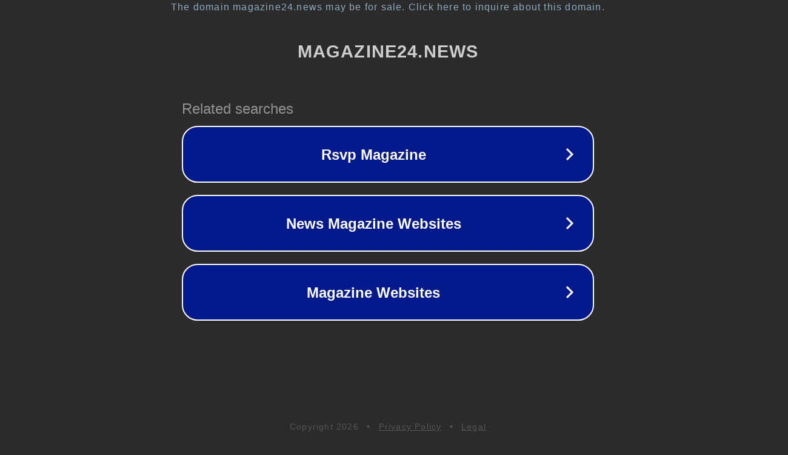

--- FILE ---
content_type: text/html; charset=utf-8
request_url: https://magazine24.news/2020/06/11/mozambique-un-webinaire-sur-le-contenu-local/
body_size: 1122
content:
<!doctype html>
<html data-adblockkey="MFwwDQYJKoZIhvcNAQEBBQADSwAwSAJBANDrp2lz7AOmADaN8tA50LsWcjLFyQFcb/P2Txc58oYOeILb3vBw7J6f4pamkAQVSQuqYsKx3YzdUHCvbVZvFUsCAwEAAQ==_EfXSveHdUPbDNYLhseZl/thk7fUAkc3T+pVT1WhgbksLX5/247neuoDKIJVctntl/hPMuom/AbeO03F+IsXobw==" lang="en" style="background: #2B2B2B;">
<head>
    <meta charset="utf-8">
    <meta name="viewport" content="width=device-width, initial-scale=1">
    <link rel="icon" href="[data-uri]">
    <link rel="preconnect" href="https://www.google.com" crossorigin>
</head>
<body>
<div id="target" style="opacity: 0"></div>
<script>window.park = "[base64]";</script>
<script src="/bmPBcBdpQ.js"></script>
</body>
</html>
